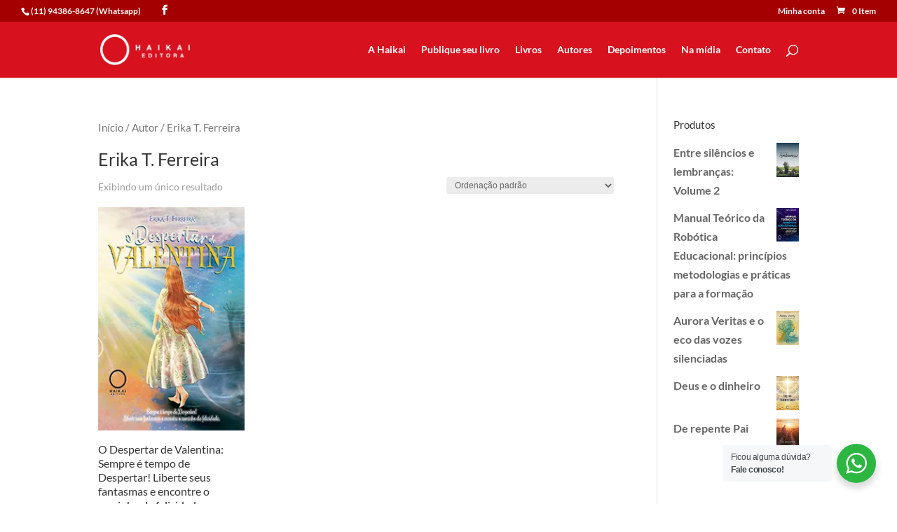

--- FILE ---
content_type: application/x-javascript
request_url: https://haikaieditora.com.br/wp-content/themes/Divi2/js/general.js?ver=1.0
body_size: 324
content:
function gtag_report_conversion_btn_publique(url) {
  var callback = function () {
    if (typeof(url) != 'undefined') {
      window.location = url;
    }
  };
  gtag('event', 'conversion', {
      'send_to': 'AW-852347853/DBklCLWqpKkDEM2Xt5YD',
      'event_callback': callback
  });
  return false;
}

jQuery(function($){
	$(document).ready(function(){

		$('.btn_publique').on('click', function(){
			console.log('clicou evento google');
			gtag_report_conversion_btn_publique();
		})
	});
		

});


function gtag_report_conversion_btn_whats(url) {
  var callback = function () {
    if (typeof(url) != 'undefined') {
      window.location = url;
    }
  };
  gtag('event', 'conversion', {
      'send_to': 'AW-852347853/7qNLCMHXsqkDEM2Xt5YD',
      'event_callback': callback
  });
  return false;
}

jQuery(function($){
  $(document).ready(function(){

	  var temporizador = setInterval(function(){
		 console.log($('#wa > div.wa__popup_chat_box.wa__pending.wa__active.wa__lauch > div.wa__popup_content.wa__popup_content_left > div.wa__popup_content_list > div > a'));
		  console.log('procurando');
		  if($('#wa > div.wa__popup_chat_box.wa__pending.wa__active.wa__lauch > div.wa__popup_content.wa__popup_content_left > div.wa__popup_content_list > div > a').length >0){
			  console.log('encontrou');
			  clearInterval(temporizador);
			  $('#wa > div.wa__popup_chat_box.wa__pending.wa__active.wa__lauch > div.wa__popup_content.wa__popup_content_left > div.wa__popup_content_list > div > a').on('click', function(){
		console.log('clicou evento whatsapp');
		gtag_report_conversion_btn_whats();
			});
		  }
	  },500);

  });
	
$(document).ready(function(){
  $('.owl-carousel').owlCarousel({
    items:5,
	autoplay:true,
    autoplayTimeout:1500,
    autoplayHoverPause:true,
    loop:true,
    margin:10,
	dot:true,
	  responsive:{
        0:{
            items:1
        },
        768:{
            items:3
        },
        992:{
            items:5
        }
    }
  })
});
	

 document.addEventListener('wpcf7mailsent', function (Event) {
   location = 'https://haikaieditora.com.br/obrigado/';
 }, false);

	
});


